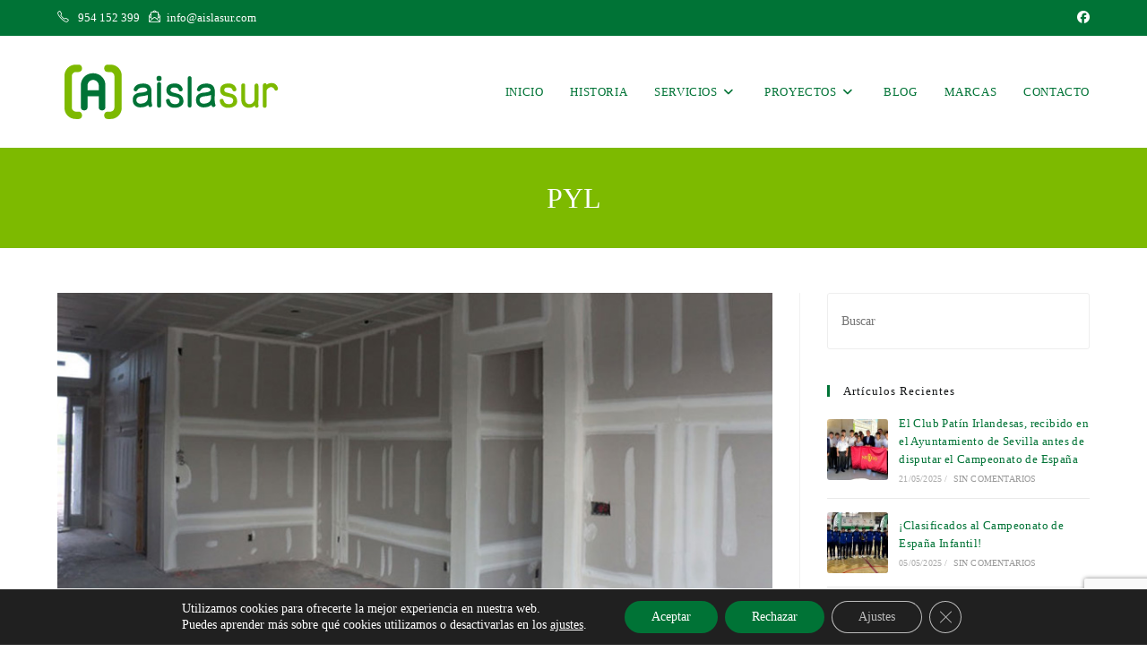

--- FILE ---
content_type: text/html; charset=utf-8
request_url: https://www.google.com/recaptcha/api2/anchor?ar=1&k=6LfCCZIUAAAAAGVoURGW5Fc0sQOcB0caf3idcA-D&co=aHR0cHM6Ly93d3cuYWlzbGFzdXIuY29tOjQ0Mw..&hl=en&v=7gg7H51Q-naNfhmCP3_R47ho&size=invisible&anchor-ms=20000&execute-ms=30000&cb=h6lt1hhprepz
body_size: 48165
content:
<!DOCTYPE HTML><html dir="ltr" lang="en"><head><meta http-equiv="Content-Type" content="text/html; charset=UTF-8">
<meta http-equiv="X-UA-Compatible" content="IE=edge">
<title>reCAPTCHA</title>
<style type="text/css">
/* cyrillic-ext */
@font-face {
  font-family: 'Roboto';
  font-style: normal;
  font-weight: 400;
  font-stretch: 100%;
  src: url(//fonts.gstatic.com/s/roboto/v48/KFO7CnqEu92Fr1ME7kSn66aGLdTylUAMa3GUBHMdazTgWw.woff2) format('woff2');
  unicode-range: U+0460-052F, U+1C80-1C8A, U+20B4, U+2DE0-2DFF, U+A640-A69F, U+FE2E-FE2F;
}
/* cyrillic */
@font-face {
  font-family: 'Roboto';
  font-style: normal;
  font-weight: 400;
  font-stretch: 100%;
  src: url(//fonts.gstatic.com/s/roboto/v48/KFO7CnqEu92Fr1ME7kSn66aGLdTylUAMa3iUBHMdazTgWw.woff2) format('woff2');
  unicode-range: U+0301, U+0400-045F, U+0490-0491, U+04B0-04B1, U+2116;
}
/* greek-ext */
@font-face {
  font-family: 'Roboto';
  font-style: normal;
  font-weight: 400;
  font-stretch: 100%;
  src: url(//fonts.gstatic.com/s/roboto/v48/KFO7CnqEu92Fr1ME7kSn66aGLdTylUAMa3CUBHMdazTgWw.woff2) format('woff2');
  unicode-range: U+1F00-1FFF;
}
/* greek */
@font-face {
  font-family: 'Roboto';
  font-style: normal;
  font-weight: 400;
  font-stretch: 100%;
  src: url(//fonts.gstatic.com/s/roboto/v48/KFO7CnqEu92Fr1ME7kSn66aGLdTylUAMa3-UBHMdazTgWw.woff2) format('woff2');
  unicode-range: U+0370-0377, U+037A-037F, U+0384-038A, U+038C, U+038E-03A1, U+03A3-03FF;
}
/* math */
@font-face {
  font-family: 'Roboto';
  font-style: normal;
  font-weight: 400;
  font-stretch: 100%;
  src: url(//fonts.gstatic.com/s/roboto/v48/KFO7CnqEu92Fr1ME7kSn66aGLdTylUAMawCUBHMdazTgWw.woff2) format('woff2');
  unicode-range: U+0302-0303, U+0305, U+0307-0308, U+0310, U+0312, U+0315, U+031A, U+0326-0327, U+032C, U+032F-0330, U+0332-0333, U+0338, U+033A, U+0346, U+034D, U+0391-03A1, U+03A3-03A9, U+03B1-03C9, U+03D1, U+03D5-03D6, U+03F0-03F1, U+03F4-03F5, U+2016-2017, U+2034-2038, U+203C, U+2040, U+2043, U+2047, U+2050, U+2057, U+205F, U+2070-2071, U+2074-208E, U+2090-209C, U+20D0-20DC, U+20E1, U+20E5-20EF, U+2100-2112, U+2114-2115, U+2117-2121, U+2123-214F, U+2190, U+2192, U+2194-21AE, U+21B0-21E5, U+21F1-21F2, U+21F4-2211, U+2213-2214, U+2216-22FF, U+2308-230B, U+2310, U+2319, U+231C-2321, U+2336-237A, U+237C, U+2395, U+239B-23B7, U+23D0, U+23DC-23E1, U+2474-2475, U+25AF, U+25B3, U+25B7, U+25BD, U+25C1, U+25CA, U+25CC, U+25FB, U+266D-266F, U+27C0-27FF, U+2900-2AFF, U+2B0E-2B11, U+2B30-2B4C, U+2BFE, U+3030, U+FF5B, U+FF5D, U+1D400-1D7FF, U+1EE00-1EEFF;
}
/* symbols */
@font-face {
  font-family: 'Roboto';
  font-style: normal;
  font-weight: 400;
  font-stretch: 100%;
  src: url(//fonts.gstatic.com/s/roboto/v48/KFO7CnqEu92Fr1ME7kSn66aGLdTylUAMaxKUBHMdazTgWw.woff2) format('woff2');
  unicode-range: U+0001-000C, U+000E-001F, U+007F-009F, U+20DD-20E0, U+20E2-20E4, U+2150-218F, U+2190, U+2192, U+2194-2199, U+21AF, U+21E6-21F0, U+21F3, U+2218-2219, U+2299, U+22C4-22C6, U+2300-243F, U+2440-244A, U+2460-24FF, U+25A0-27BF, U+2800-28FF, U+2921-2922, U+2981, U+29BF, U+29EB, U+2B00-2BFF, U+4DC0-4DFF, U+FFF9-FFFB, U+10140-1018E, U+10190-1019C, U+101A0, U+101D0-101FD, U+102E0-102FB, U+10E60-10E7E, U+1D2C0-1D2D3, U+1D2E0-1D37F, U+1F000-1F0FF, U+1F100-1F1AD, U+1F1E6-1F1FF, U+1F30D-1F30F, U+1F315, U+1F31C, U+1F31E, U+1F320-1F32C, U+1F336, U+1F378, U+1F37D, U+1F382, U+1F393-1F39F, U+1F3A7-1F3A8, U+1F3AC-1F3AF, U+1F3C2, U+1F3C4-1F3C6, U+1F3CA-1F3CE, U+1F3D4-1F3E0, U+1F3ED, U+1F3F1-1F3F3, U+1F3F5-1F3F7, U+1F408, U+1F415, U+1F41F, U+1F426, U+1F43F, U+1F441-1F442, U+1F444, U+1F446-1F449, U+1F44C-1F44E, U+1F453, U+1F46A, U+1F47D, U+1F4A3, U+1F4B0, U+1F4B3, U+1F4B9, U+1F4BB, U+1F4BF, U+1F4C8-1F4CB, U+1F4D6, U+1F4DA, U+1F4DF, U+1F4E3-1F4E6, U+1F4EA-1F4ED, U+1F4F7, U+1F4F9-1F4FB, U+1F4FD-1F4FE, U+1F503, U+1F507-1F50B, U+1F50D, U+1F512-1F513, U+1F53E-1F54A, U+1F54F-1F5FA, U+1F610, U+1F650-1F67F, U+1F687, U+1F68D, U+1F691, U+1F694, U+1F698, U+1F6AD, U+1F6B2, U+1F6B9-1F6BA, U+1F6BC, U+1F6C6-1F6CF, U+1F6D3-1F6D7, U+1F6E0-1F6EA, U+1F6F0-1F6F3, U+1F6F7-1F6FC, U+1F700-1F7FF, U+1F800-1F80B, U+1F810-1F847, U+1F850-1F859, U+1F860-1F887, U+1F890-1F8AD, U+1F8B0-1F8BB, U+1F8C0-1F8C1, U+1F900-1F90B, U+1F93B, U+1F946, U+1F984, U+1F996, U+1F9E9, U+1FA00-1FA6F, U+1FA70-1FA7C, U+1FA80-1FA89, U+1FA8F-1FAC6, U+1FACE-1FADC, U+1FADF-1FAE9, U+1FAF0-1FAF8, U+1FB00-1FBFF;
}
/* vietnamese */
@font-face {
  font-family: 'Roboto';
  font-style: normal;
  font-weight: 400;
  font-stretch: 100%;
  src: url(//fonts.gstatic.com/s/roboto/v48/KFO7CnqEu92Fr1ME7kSn66aGLdTylUAMa3OUBHMdazTgWw.woff2) format('woff2');
  unicode-range: U+0102-0103, U+0110-0111, U+0128-0129, U+0168-0169, U+01A0-01A1, U+01AF-01B0, U+0300-0301, U+0303-0304, U+0308-0309, U+0323, U+0329, U+1EA0-1EF9, U+20AB;
}
/* latin-ext */
@font-face {
  font-family: 'Roboto';
  font-style: normal;
  font-weight: 400;
  font-stretch: 100%;
  src: url(//fonts.gstatic.com/s/roboto/v48/KFO7CnqEu92Fr1ME7kSn66aGLdTylUAMa3KUBHMdazTgWw.woff2) format('woff2');
  unicode-range: U+0100-02BA, U+02BD-02C5, U+02C7-02CC, U+02CE-02D7, U+02DD-02FF, U+0304, U+0308, U+0329, U+1D00-1DBF, U+1E00-1E9F, U+1EF2-1EFF, U+2020, U+20A0-20AB, U+20AD-20C0, U+2113, U+2C60-2C7F, U+A720-A7FF;
}
/* latin */
@font-face {
  font-family: 'Roboto';
  font-style: normal;
  font-weight: 400;
  font-stretch: 100%;
  src: url(//fonts.gstatic.com/s/roboto/v48/KFO7CnqEu92Fr1ME7kSn66aGLdTylUAMa3yUBHMdazQ.woff2) format('woff2');
  unicode-range: U+0000-00FF, U+0131, U+0152-0153, U+02BB-02BC, U+02C6, U+02DA, U+02DC, U+0304, U+0308, U+0329, U+2000-206F, U+20AC, U+2122, U+2191, U+2193, U+2212, U+2215, U+FEFF, U+FFFD;
}
/* cyrillic-ext */
@font-face {
  font-family: 'Roboto';
  font-style: normal;
  font-weight: 500;
  font-stretch: 100%;
  src: url(//fonts.gstatic.com/s/roboto/v48/KFO7CnqEu92Fr1ME7kSn66aGLdTylUAMa3GUBHMdazTgWw.woff2) format('woff2');
  unicode-range: U+0460-052F, U+1C80-1C8A, U+20B4, U+2DE0-2DFF, U+A640-A69F, U+FE2E-FE2F;
}
/* cyrillic */
@font-face {
  font-family: 'Roboto';
  font-style: normal;
  font-weight: 500;
  font-stretch: 100%;
  src: url(//fonts.gstatic.com/s/roboto/v48/KFO7CnqEu92Fr1ME7kSn66aGLdTylUAMa3iUBHMdazTgWw.woff2) format('woff2');
  unicode-range: U+0301, U+0400-045F, U+0490-0491, U+04B0-04B1, U+2116;
}
/* greek-ext */
@font-face {
  font-family: 'Roboto';
  font-style: normal;
  font-weight: 500;
  font-stretch: 100%;
  src: url(//fonts.gstatic.com/s/roboto/v48/KFO7CnqEu92Fr1ME7kSn66aGLdTylUAMa3CUBHMdazTgWw.woff2) format('woff2');
  unicode-range: U+1F00-1FFF;
}
/* greek */
@font-face {
  font-family: 'Roboto';
  font-style: normal;
  font-weight: 500;
  font-stretch: 100%;
  src: url(//fonts.gstatic.com/s/roboto/v48/KFO7CnqEu92Fr1ME7kSn66aGLdTylUAMa3-UBHMdazTgWw.woff2) format('woff2');
  unicode-range: U+0370-0377, U+037A-037F, U+0384-038A, U+038C, U+038E-03A1, U+03A3-03FF;
}
/* math */
@font-face {
  font-family: 'Roboto';
  font-style: normal;
  font-weight: 500;
  font-stretch: 100%;
  src: url(//fonts.gstatic.com/s/roboto/v48/KFO7CnqEu92Fr1ME7kSn66aGLdTylUAMawCUBHMdazTgWw.woff2) format('woff2');
  unicode-range: U+0302-0303, U+0305, U+0307-0308, U+0310, U+0312, U+0315, U+031A, U+0326-0327, U+032C, U+032F-0330, U+0332-0333, U+0338, U+033A, U+0346, U+034D, U+0391-03A1, U+03A3-03A9, U+03B1-03C9, U+03D1, U+03D5-03D6, U+03F0-03F1, U+03F4-03F5, U+2016-2017, U+2034-2038, U+203C, U+2040, U+2043, U+2047, U+2050, U+2057, U+205F, U+2070-2071, U+2074-208E, U+2090-209C, U+20D0-20DC, U+20E1, U+20E5-20EF, U+2100-2112, U+2114-2115, U+2117-2121, U+2123-214F, U+2190, U+2192, U+2194-21AE, U+21B0-21E5, U+21F1-21F2, U+21F4-2211, U+2213-2214, U+2216-22FF, U+2308-230B, U+2310, U+2319, U+231C-2321, U+2336-237A, U+237C, U+2395, U+239B-23B7, U+23D0, U+23DC-23E1, U+2474-2475, U+25AF, U+25B3, U+25B7, U+25BD, U+25C1, U+25CA, U+25CC, U+25FB, U+266D-266F, U+27C0-27FF, U+2900-2AFF, U+2B0E-2B11, U+2B30-2B4C, U+2BFE, U+3030, U+FF5B, U+FF5D, U+1D400-1D7FF, U+1EE00-1EEFF;
}
/* symbols */
@font-face {
  font-family: 'Roboto';
  font-style: normal;
  font-weight: 500;
  font-stretch: 100%;
  src: url(//fonts.gstatic.com/s/roboto/v48/KFO7CnqEu92Fr1ME7kSn66aGLdTylUAMaxKUBHMdazTgWw.woff2) format('woff2');
  unicode-range: U+0001-000C, U+000E-001F, U+007F-009F, U+20DD-20E0, U+20E2-20E4, U+2150-218F, U+2190, U+2192, U+2194-2199, U+21AF, U+21E6-21F0, U+21F3, U+2218-2219, U+2299, U+22C4-22C6, U+2300-243F, U+2440-244A, U+2460-24FF, U+25A0-27BF, U+2800-28FF, U+2921-2922, U+2981, U+29BF, U+29EB, U+2B00-2BFF, U+4DC0-4DFF, U+FFF9-FFFB, U+10140-1018E, U+10190-1019C, U+101A0, U+101D0-101FD, U+102E0-102FB, U+10E60-10E7E, U+1D2C0-1D2D3, U+1D2E0-1D37F, U+1F000-1F0FF, U+1F100-1F1AD, U+1F1E6-1F1FF, U+1F30D-1F30F, U+1F315, U+1F31C, U+1F31E, U+1F320-1F32C, U+1F336, U+1F378, U+1F37D, U+1F382, U+1F393-1F39F, U+1F3A7-1F3A8, U+1F3AC-1F3AF, U+1F3C2, U+1F3C4-1F3C6, U+1F3CA-1F3CE, U+1F3D4-1F3E0, U+1F3ED, U+1F3F1-1F3F3, U+1F3F5-1F3F7, U+1F408, U+1F415, U+1F41F, U+1F426, U+1F43F, U+1F441-1F442, U+1F444, U+1F446-1F449, U+1F44C-1F44E, U+1F453, U+1F46A, U+1F47D, U+1F4A3, U+1F4B0, U+1F4B3, U+1F4B9, U+1F4BB, U+1F4BF, U+1F4C8-1F4CB, U+1F4D6, U+1F4DA, U+1F4DF, U+1F4E3-1F4E6, U+1F4EA-1F4ED, U+1F4F7, U+1F4F9-1F4FB, U+1F4FD-1F4FE, U+1F503, U+1F507-1F50B, U+1F50D, U+1F512-1F513, U+1F53E-1F54A, U+1F54F-1F5FA, U+1F610, U+1F650-1F67F, U+1F687, U+1F68D, U+1F691, U+1F694, U+1F698, U+1F6AD, U+1F6B2, U+1F6B9-1F6BA, U+1F6BC, U+1F6C6-1F6CF, U+1F6D3-1F6D7, U+1F6E0-1F6EA, U+1F6F0-1F6F3, U+1F6F7-1F6FC, U+1F700-1F7FF, U+1F800-1F80B, U+1F810-1F847, U+1F850-1F859, U+1F860-1F887, U+1F890-1F8AD, U+1F8B0-1F8BB, U+1F8C0-1F8C1, U+1F900-1F90B, U+1F93B, U+1F946, U+1F984, U+1F996, U+1F9E9, U+1FA00-1FA6F, U+1FA70-1FA7C, U+1FA80-1FA89, U+1FA8F-1FAC6, U+1FACE-1FADC, U+1FADF-1FAE9, U+1FAF0-1FAF8, U+1FB00-1FBFF;
}
/* vietnamese */
@font-face {
  font-family: 'Roboto';
  font-style: normal;
  font-weight: 500;
  font-stretch: 100%;
  src: url(//fonts.gstatic.com/s/roboto/v48/KFO7CnqEu92Fr1ME7kSn66aGLdTylUAMa3OUBHMdazTgWw.woff2) format('woff2');
  unicode-range: U+0102-0103, U+0110-0111, U+0128-0129, U+0168-0169, U+01A0-01A1, U+01AF-01B0, U+0300-0301, U+0303-0304, U+0308-0309, U+0323, U+0329, U+1EA0-1EF9, U+20AB;
}
/* latin-ext */
@font-face {
  font-family: 'Roboto';
  font-style: normal;
  font-weight: 500;
  font-stretch: 100%;
  src: url(//fonts.gstatic.com/s/roboto/v48/KFO7CnqEu92Fr1ME7kSn66aGLdTylUAMa3KUBHMdazTgWw.woff2) format('woff2');
  unicode-range: U+0100-02BA, U+02BD-02C5, U+02C7-02CC, U+02CE-02D7, U+02DD-02FF, U+0304, U+0308, U+0329, U+1D00-1DBF, U+1E00-1E9F, U+1EF2-1EFF, U+2020, U+20A0-20AB, U+20AD-20C0, U+2113, U+2C60-2C7F, U+A720-A7FF;
}
/* latin */
@font-face {
  font-family: 'Roboto';
  font-style: normal;
  font-weight: 500;
  font-stretch: 100%;
  src: url(//fonts.gstatic.com/s/roboto/v48/KFO7CnqEu92Fr1ME7kSn66aGLdTylUAMa3yUBHMdazQ.woff2) format('woff2');
  unicode-range: U+0000-00FF, U+0131, U+0152-0153, U+02BB-02BC, U+02C6, U+02DA, U+02DC, U+0304, U+0308, U+0329, U+2000-206F, U+20AC, U+2122, U+2191, U+2193, U+2212, U+2215, U+FEFF, U+FFFD;
}
/* cyrillic-ext */
@font-face {
  font-family: 'Roboto';
  font-style: normal;
  font-weight: 900;
  font-stretch: 100%;
  src: url(//fonts.gstatic.com/s/roboto/v48/KFO7CnqEu92Fr1ME7kSn66aGLdTylUAMa3GUBHMdazTgWw.woff2) format('woff2');
  unicode-range: U+0460-052F, U+1C80-1C8A, U+20B4, U+2DE0-2DFF, U+A640-A69F, U+FE2E-FE2F;
}
/* cyrillic */
@font-face {
  font-family: 'Roboto';
  font-style: normal;
  font-weight: 900;
  font-stretch: 100%;
  src: url(//fonts.gstatic.com/s/roboto/v48/KFO7CnqEu92Fr1ME7kSn66aGLdTylUAMa3iUBHMdazTgWw.woff2) format('woff2');
  unicode-range: U+0301, U+0400-045F, U+0490-0491, U+04B0-04B1, U+2116;
}
/* greek-ext */
@font-face {
  font-family: 'Roboto';
  font-style: normal;
  font-weight: 900;
  font-stretch: 100%;
  src: url(//fonts.gstatic.com/s/roboto/v48/KFO7CnqEu92Fr1ME7kSn66aGLdTylUAMa3CUBHMdazTgWw.woff2) format('woff2');
  unicode-range: U+1F00-1FFF;
}
/* greek */
@font-face {
  font-family: 'Roboto';
  font-style: normal;
  font-weight: 900;
  font-stretch: 100%;
  src: url(//fonts.gstatic.com/s/roboto/v48/KFO7CnqEu92Fr1ME7kSn66aGLdTylUAMa3-UBHMdazTgWw.woff2) format('woff2');
  unicode-range: U+0370-0377, U+037A-037F, U+0384-038A, U+038C, U+038E-03A1, U+03A3-03FF;
}
/* math */
@font-face {
  font-family: 'Roboto';
  font-style: normal;
  font-weight: 900;
  font-stretch: 100%;
  src: url(//fonts.gstatic.com/s/roboto/v48/KFO7CnqEu92Fr1ME7kSn66aGLdTylUAMawCUBHMdazTgWw.woff2) format('woff2');
  unicode-range: U+0302-0303, U+0305, U+0307-0308, U+0310, U+0312, U+0315, U+031A, U+0326-0327, U+032C, U+032F-0330, U+0332-0333, U+0338, U+033A, U+0346, U+034D, U+0391-03A1, U+03A3-03A9, U+03B1-03C9, U+03D1, U+03D5-03D6, U+03F0-03F1, U+03F4-03F5, U+2016-2017, U+2034-2038, U+203C, U+2040, U+2043, U+2047, U+2050, U+2057, U+205F, U+2070-2071, U+2074-208E, U+2090-209C, U+20D0-20DC, U+20E1, U+20E5-20EF, U+2100-2112, U+2114-2115, U+2117-2121, U+2123-214F, U+2190, U+2192, U+2194-21AE, U+21B0-21E5, U+21F1-21F2, U+21F4-2211, U+2213-2214, U+2216-22FF, U+2308-230B, U+2310, U+2319, U+231C-2321, U+2336-237A, U+237C, U+2395, U+239B-23B7, U+23D0, U+23DC-23E1, U+2474-2475, U+25AF, U+25B3, U+25B7, U+25BD, U+25C1, U+25CA, U+25CC, U+25FB, U+266D-266F, U+27C0-27FF, U+2900-2AFF, U+2B0E-2B11, U+2B30-2B4C, U+2BFE, U+3030, U+FF5B, U+FF5D, U+1D400-1D7FF, U+1EE00-1EEFF;
}
/* symbols */
@font-face {
  font-family: 'Roboto';
  font-style: normal;
  font-weight: 900;
  font-stretch: 100%;
  src: url(//fonts.gstatic.com/s/roboto/v48/KFO7CnqEu92Fr1ME7kSn66aGLdTylUAMaxKUBHMdazTgWw.woff2) format('woff2');
  unicode-range: U+0001-000C, U+000E-001F, U+007F-009F, U+20DD-20E0, U+20E2-20E4, U+2150-218F, U+2190, U+2192, U+2194-2199, U+21AF, U+21E6-21F0, U+21F3, U+2218-2219, U+2299, U+22C4-22C6, U+2300-243F, U+2440-244A, U+2460-24FF, U+25A0-27BF, U+2800-28FF, U+2921-2922, U+2981, U+29BF, U+29EB, U+2B00-2BFF, U+4DC0-4DFF, U+FFF9-FFFB, U+10140-1018E, U+10190-1019C, U+101A0, U+101D0-101FD, U+102E0-102FB, U+10E60-10E7E, U+1D2C0-1D2D3, U+1D2E0-1D37F, U+1F000-1F0FF, U+1F100-1F1AD, U+1F1E6-1F1FF, U+1F30D-1F30F, U+1F315, U+1F31C, U+1F31E, U+1F320-1F32C, U+1F336, U+1F378, U+1F37D, U+1F382, U+1F393-1F39F, U+1F3A7-1F3A8, U+1F3AC-1F3AF, U+1F3C2, U+1F3C4-1F3C6, U+1F3CA-1F3CE, U+1F3D4-1F3E0, U+1F3ED, U+1F3F1-1F3F3, U+1F3F5-1F3F7, U+1F408, U+1F415, U+1F41F, U+1F426, U+1F43F, U+1F441-1F442, U+1F444, U+1F446-1F449, U+1F44C-1F44E, U+1F453, U+1F46A, U+1F47D, U+1F4A3, U+1F4B0, U+1F4B3, U+1F4B9, U+1F4BB, U+1F4BF, U+1F4C8-1F4CB, U+1F4D6, U+1F4DA, U+1F4DF, U+1F4E3-1F4E6, U+1F4EA-1F4ED, U+1F4F7, U+1F4F9-1F4FB, U+1F4FD-1F4FE, U+1F503, U+1F507-1F50B, U+1F50D, U+1F512-1F513, U+1F53E-1F54A, U+1F54F-1F5FA, U+1F610, U+1F650-1F67F, U+1F687, U+1F68D, U+1F691, U+1F694, U+1F698, U+1F6AD, U+1F6B2, U+1F6B9-1F6BA, U+1F6BC, U+1F6C6-1F6CF, U+1F6D3-1F6D7, U+1F6E0-1F6EA, U+1F6F0-1F6F3, U+1F6F7-1F6FC, U+1F700-1F7FF, U+1F800-1F80B, U+1F810-1F847, U+1F850-1F859, U+1F860-1F887, U+1F890-1F8AD, U+1F8B0-1F8BB, U+1F8C0-1F8C1, U+1F900-1F90B, U+1F93B, U+1F946, U+1F984, U+1F996, U+1F9E9, U+1FA00-1FA6F, U+1FA70-1FA7C, U+1FA80-1FA89, U+1FA8F-1FAC6, U+1FACE-1FADC, U+1FADF-1FAE9, U+1FAF0-1FAF8, U+1FB00-1FBFF;
}
/* vietnamese */
@font-face {
  font-family: 'Roboto';
  font-style: normal;
  font-weight: 900;
  font-stretch: 100%;
  src: url(//fonts.gstatic.com/s/roboto/v48/KFO7CnqEu92Fr1ME7kSn66aGLdTylUAMa3OUBHMdazTgWw.woff2) format('woff2');
  unicode-range: U+0102-0103, U+0110-0111, U+0128-0129, U+0168-0169, U+01A0-01A1, U+01AF-01B0, U+0300-0301, U+0303-0304, U+0308-0309, U+0323, U+0329, U+1EA0-1EF9, U+20AB;
}
/* latin-ext */
@font-face {
  font-family: 'Roboto';
  font-style: normal;
  font-weight: 900;
  font-stretch: 100%;
  src: url(//fonts.gstatic.com/s/roboto/v48/KFO7CnqEu92Fr1ME7kSn66aGLdTylUAMa3KUBHMdazTgWw.woff2) format('woff2');
  unicode-range: U+0100-02BA, U+02BD-02C5, U+02C7-02CC, U+02CE-02D7, U+02DD-02FF, U+0304, U+0308, U+0329, U+1D00-1DBF, U+1E00-1E9F, U+1EF2-1EFF, U+2020, U+20A0-20AB, U+20AD-20C0, U+2113, U+2C60-2C7F, U+A720-A7FF;
}
/* latin */
@font-face {
  font-family: 'Roboto';
  font-style: normal;
  font-weight: 900;
  font-stretch: 100%;
  src: url(//fonts.gstatic.com/s/roboto/v48/KFO7CnqEu92Fr1ME7kSn66aGLdTylUAMa3yUBHMdazQ.woff2) format('woff2');
  unicode-range: U+0000-00FF, U+0131, U+0152-0153, U+02BB-02BC, U+02C6, U+02DA, U+02DC, U+0304, U+0308, U+0329, U+2000-206F, U+20AC, U+2122, U+2191, U+2193, U+2212, U+2215, U+FEFF, U+FFFD;
}

</style>
<link rel="stylesheet" type="text/css" href="https://www.gstatic.com/recaptcha/releases/7gg7H51Q-naNfhmCP3_R47ho/styles__ltr.css">
<script nonce="bN44KB6xENs6uciI38dTPA" type="text/javascript">window['__recaptcha_api'] = 'https://www.google.com/recaptcha/api2/';</script>
<script type="text/javascript" src="https://www.gstatic.com/recaptcha/releases/7gg7H51Q-naNfhmCP3_R47ho/recaptcha__en.js" nonce="bN44KB6xENs6uciI38dTPA">
      
    </script></head>
<body><div id="rc-anchor-alert" class="rc-anchor-alert"></div>
<input type="hidden" id="recaptcha-token" value="[base64]">
<script type="text/javascript" nonce="bN44KB6xENs6uciI38dTPA">
      recaptcha.anchor.Main.init("[\x22ainput\x22,[\x22bgdata\x22,\x22\x22,\[base64]/[base64]/[base64]/KE4oMTI0LHYsdi5HKSxMWihsLHYpKTpOKDEyNCx2LGwpLFYpLHYpLFQpKSxGKDE3MSx2KX0scjc9ZnVuY3Rpb24obCl7cmV0dXJuIGx9LEM9ZnVuY3Rpb24obCxWLHYpe04odixsLFYpLFZbYWtdPTI3OTZ9LG49ZnVuY3Rpb24obCxWKXtWLlg9KChWLlg/[base64]/[base64]/[base64]/[base64]/[base64]/[base64]/[base64]/[base64]/[base64]/[base64]/[base64]\\u003d\x22,\[base64]\\u003d\x22,\x22b04sasKhwqrDiXHDnwQxw4nCrn/Dg8OnTMKjwrN5wovDncKBwroYwp7CisKyw6FOw4hmwrTDhsOAw4/ClyzDhxrCpcOSbTTCtsK5FMOgwojCvEjDgcKOw5xNf8KHw5UJA8O2T8K7woYzPcKQw6PDncOgRDjCuUvDoVYCwpEQW21gNRTDv0fCo8O4DQtRw4Ejwrlrw7vDg8KQw4kKOsKWw6p5wrYjwqnCsS7Dn23CvMKPw6vDr1/CucOuwo7Cqw7CssOzR8KaMR7ClQrCpUfDpMOzKkRLwqXDp8Oqw6ZIVhNOwqrDpWfDkMKNUSTCtMOjw67CpsKUwpbCgMK7wrstwo/CvEvClRnCvVDDicKKKBrDvcKZGsO+dMOUC1lOw7bCjU3Dpw0Rw4zCtsO4woVfDsKYPyBCEsKsw5U9wrnChsOZEMKzYRpwwrHDq23DvX4oJAHDqMOYwp5Bw7RMwr/CinfCqcOpUMOMwr4oEMO5HMKkw5vDu3EzGMOnU0zChiXDtT8WeMOyw6bDunEyeMKhwrFQJsO4QgjCsMKmBsK3QMOvPzjCrsOCL8O8FXEeeGTDvMKCP8KWwql3E2ZZw6EdVsKBw5vDtcOmFMKpwrZTVHvDskbCk29NJsKYP8ONw4XDjA/DtsKEMsOeGHfCmcOnGU0qdiDCihzCvsOww6XDmTjDh0xBw6hqcRcJElBMXcKrwqHDshHCkjXDu8OYw7c4wqdxwo4OWMKlccOmw59bHTEeYk7DtF8bfsOawqhNwq/[base64]/DigAaSUtkfcKowpzDqDNMw6MXbcO4wrtgYsK/w6nDsUBYwpkTwotXwp4uwrbCgF/CgMKJABvCq2TDtcOBGGPCssKuai7CjsOyd2Uiw4/CuHfDr8OOWMKiaw/CtMKyw6HDrsKVwrjDukQVTXhCTcKQPElZwoRJYsOIwpBhN3hdw7/[base64]/w6XDvcKxw4rDr8KeGUXDvE3CjsKpXiwOL3HClMKUCcOjUS50IR4aP0XDlMOrB0UNBHxnwqXDuxHDmsKnw79vw4PCh2EUwr0Kwr4iHU3CtsOiO8OrwpfCrsK0QcOWecOSHD5KGgVEIDxnwoDDpjXClWlxNgXDkcKLBGzDsMKqSW/Cqy8bTMKoSAbDpsOXwpLDh3QnT8KKScOGwqsuwoTCvcOpcTkRwpbCncOnwrV1MQXCuMKGw6tnwpTCrcOWIsOrfR5NwqnCu8O0w4JIwq7CqWPDrSQXWcKDwoIEN38KEMKXasKKwo/DscOXw7LDksKow5hcwq3CncOOMsO7IsOuQDjCjsOMwo1Mwos/w44WHVzDoDnCjg9eBMOoD17DvcKMB8K3eWXCgcOHPMO9d3LDmMOOQ1vDih/DuMOJEcKxGGDCisKTQEUeXFhTZcOgEQsPw4B5e8K8w4huwo/[base64]/[base64]/[base64]/[base64]/CunJRw5Faw5zClsOMwrXCtMKOBsK9w65pwrgKwq7CosOSRxR0fllwwqRQw58vwoHCqcK+w5PDp0TDjkbDsMKJJSrCucKuGMOvVcKeaMK4RT/CosOOw5EPwp7DgzJhQgXCiMKDwqQuU8OBNG/CiQDDhyEuw5tQQiAJwpo8e8OuOH/CqhHCq8OJw7ZbwrcTw5bChk/DlcKAwrpJwqh/wrJnwqEwAArDgMKlw4YFIsK+ZsOcw58EbhNQHCIvOcKHw5Umw43Dv34ww6LCnRsBOMOlEMKMccKEdsK0w6xRJ8O3w4QewqPCvyRFw7EdE8K2w5dsBT1GwowLK2LDpHBWwoJROsOSw5PCkMKjQFh6wrEANzXCukjDlMKKw4tXwr98w7fCu1LCksOtw4bDlcK/[base64]/[base64]/DiMOJAxXDrWxjXcO1L1XDosOMwpM6HcO4woZdwoTCh8OSHytuw6PClcK7Z1wdwpDClwzDpGTCssOVMMOIYCI9w5PCuH3CqibCtTQkw7cOE8OQwobChyJqwq85wpUDYcKowqoFFXnDkDPDjsOlw416N8OOw5FbwrdOwp9Pw49SwrEOw4nCssKtK1LDiHpxw41rwo/[base64]/CpsOXKnbDrsKXe1ZCHsO1SsKewozCrsONw53DhlwwEFLDs8KMwqF4wpnDuhvCpcO0w4fDpcOswqMaw5PDjMK2QQfDuQdyDRLCoAIDw5QbFmPDojnChcKSfSPDkMKWwpM/DSpZG8O6AMK7w7HDjcK9woPCvEkDewjCrMOuJ8KnwqpbfHDCrcK4wrHDmz0bWBrDjMKDXcKlwrbCqDJkwrEZw53CjcK0L8Kvw6PDmHTDiiQRw6vCm09Vw4fChsK3wqfDl8KkdMOqwp3CnUzCvknCj3dpw4LDnlbCqMKaB2NcQ8O9w5XDlyNgCyLDm8OuTcKrwqHDnw/CoMOqLcO6BmJKa8OoWcOhPxgyXMKOHcKewofCgMKvwoXDuy9Jw6pEwrzDqcOSPMONXsKFC8OgL8OeZsKTw53Do3nCglzDqnQ9IMKMw5nCuMO3wqXDv8KeUMOowrXDgmcmAx/CngHDpRNaAsKNw57DkirDs2AEFsO2wpZywr1qWiHChX0MZ8KPwq7CrsOmw6Zke8KAKcKow5RQwp8iwonDpsKcwoolbG3Co8KowrklwrExEcOpWcKVw7HDoh4uUMOOH8KMwqjDhsOfaRBuw47DoQnDpy/ClSxqHBAfEQXDssOJGBdTwrLCrl7CtWnCu8KjwqLDtcK6cRfCvFfClAVDZ1nCilbCkjnCmMOIHEzDvcO1w4TCplsuw5sCw5/CpiXDhsKUR8OTwovDpMOKwq/DqQBxw73Cuxh0w4HDtcO8wpLDgh5OwoPCjFnCm8KZFcK5woHChkc0wqZbRDnCgcKAw7hfwqBkXnVkw4PDnFghw6B6wpDDjAkoI0s9w7UHwozDjVY+w4x/wrXDnlfDq8OeO8OQw6fDmcKWcsOYwrAMB8KOwqMKwow8w5PDj8OnKk4tw7PCtMOVwoQxw6zCkSPDpcK7LhvDlx9vwpzCisK/w45Aw5FiT8KeJTBNPyxtH8KYBsKnw6N/SD/Cv8OQdl/[base64]/Cp0oTHcKNw7PCpsKuwr50w7fCnsKaFcOQIl9IKMKMSCJGVF7CuMOCw5EQw6PCqyfDkcKtJMKzw48TGcKtw5jCrsKWSAXDvW/CicOhQcOgw5PCiCzCgjAgK8KTDMKJwqLCtifDvMKHw5rDvcKpwohVNnzCvsKbPk11NMK5wq82wqUPwonCtQxdwqUlwpbCqis5Sl8VDXvDhMOOccKkdihTw75OScOqwogDSsO0wqkVw6nDg2IZYMKFFS9XNsOYd0/Cim3CvMO6ZhfDgj8uwq5ccmIZw4XDpCLCqE52AVYgw5/Dkipgwp1dwo93w5RWOsKlw6/DoifCr8Ocw7nCssOMw55PfcOBwo13wqMow55ZIMKHP8OVwr/DrcOowqnCmFHCoMO5w4zDl8KKw6FcWlUWwrvDnhTDi8KDd1t7Z8OoYApLwr3CmMO5w4TDtBV5wpgew7Z3woDCosKONU9rw77DjMO0fsOFw4MdBDLCqMKyDQ0RwrF3bsKrw6DDnR3CkhbCq8OWPxDDnsK7w5fCp8O0YGrDjMOrwoQtd2DCgMKGwpQAwpLClwp7XkDCgh/CusO2KCHCkcOUcAJEBsKoJcKhI8KcwpIswqvDhAZNCsOWOMO6HMObL8OdYGXCskPCpxbDh8KsDsKMZcK0w7lvK8KDdcOzw6gcwowkHkcVZsODWjDCjMK4wr3DpMKIw4PCh8OqJcKZWsOPccOtAcOnwqZhwrHCqgLCm2FSQXvCqcKGeVrDly0bQXnDjWEgw5Y5IsKafX/CiQFiwo4Jwq3CixHDvcOnwqh5w7dxwoADfBbDjMOIwo1iXEdaw4HCgjXCp8OqNcOofsO3woLCpThBMgVJaGbCo3jDgDjDgxTDpUp3PAdkUMOaNS3Coj7CkE/[base64]/CkQjDq8O+TmjDng9Xw7nDhcOzw7JzEQrDrsKdw7hUwrYoYDLCmXYow4/CmW4zwpsyw4HCmxrDqsKxZBwjwq0hwqM6Q8OSw5Vbw47Du8KrPhcsX0kdYA45FjjDmsOPemRsw7LClsOww6rDnsKxw41Dw5PDnMO3w7TCgsKuF2RHwqRMIMOKw4HDszPDo8Ohw6cbwodmA8OgDMKWSXbDrcKWwr3DtUUtaQk/w4JpVcK8w6fCusOWXnFlw6pqO8OQVW3DosK8wrRDBMKhUlXDk8KOK8KJL1k8TsKKTyIZDz4oworDqsKAKMOVwolSOgfCqjjCncK4UDMNwoMiMsOpKgLDmsK/VwEcw4bDtMK3G2B4GMKewpprFwhdBMK/fW3Cp07Diw18VRvDnQUsw45dwp46NjYIX0vDoMOXwodmMcOuCS5pEMO+W3oQwrxXwq/DjnBsQVfDkw/Dr8KiJMOswpvCi3RkWcOuwqpqXMK7MyfDnS8yPU02JRvCgMKew53CvcKqw4nDv8OFfcKjRmw5w6vCh01pw4k3ZsK/eS7CocK6wo/ClsOEw6PDs8OTN8OPAMOyw53CnCjCuMK4w7ZSfnlpwqzDgMOsXMORO8OQPMKuwq4jPGQDZS5FV3zDkCTDqnPCn8Klwp/[base64]/w6R7w6PDqMOmwrp6B1lhDsKdCSsew7MqwoRtX3p3MADCnErCicKxwrRYPhQxwpXCrcOGw4MxwqTCmMOBw5A/[base64]/ZsO/wrc0XMKWw4RIwrcmQMOnXMK3w5DCpcKowqo7fUXDhnnDiDY7SwELw5AbwqLClcK3w4J3U8Oqw4XClBPCoWvClQbCgcKMw5xFw57Dt8KcZ8ONeMOKwoApwptgLyvDoMKkwo/ChMKySGLDncKpw6rDiCsNwrI+w7U4woJJMXYUw53DlcOVCCpkw70IfjhzecK+M8Oyw7RKW1zCvsOHdmLDoW5jfcKgOnrDjcK+JcKTZxZcbHTDvsK4R0lgw7XCswvCjMOHJD7DocKILFQ3w69/wohEw6kOwoMwc8ONIUfCisKeBMOCDUlAwozDmyXCucOPw6gIw74recOvw6pQw6J+wpjDu8KswoEZE2FRw7HDicKxXMKQfQDCsh5RwrDCqcOww6ABIgt5w5fDiMOScw5+wofDuMK9Y8OswrnDiVl6Jk3CpcO5LMKXwpLDmHvCgsK/wrrDisOrAm8iccK2wrR1wrfCtsOyw7zChzLDssO2wrYxdsKDwqtaQ8OEwotsc8OyXsK9w50ia8K1PsKewqvDj2piw4xIwotywqAbJcOcw5hnw74Cw7dpwpHCssKPwo1GG23Dr8KTw50XZMKDw6o7wogIw5vCuDnChUxXwqbDj8OywqpKwq4ZIcKwHcK/[base64]/[base64]/Dok9yw47Dt8K7QwLClUVnwpgqRcOiw6/DmxDCnMKCRVnDosOheSPDpcOzDFbCpRPDpj0VR8K1wr8Fw4nDj3PCpsKTw7/Cp8KkQcOuw6hxwp3Dq8KXwoBmwqDDtcKPS8OfwpUje8O9Iwh6w4TDhcK4w7oxT2LDrB7DtDc2IXxKw5/Cs8OKwrnCnsKKUcK3w7fDnGQSFsKMw6pUwqTCp8OpLUrDucKhw4jCqRMAw6fCuENQwpEbPsO6w64JGcKcfsKELsKLKcOzw4/Dkx/[base64]/DncOBFsO4cMOvwoXDi8KHD8K3wq/Ci8Kzwp7CsBPDpcOCNWNpVXDDvkBWwopCwoNvw4/DoVtDCsKuW8OoKsONw5N3ScOrwoPDu8KhDUXCvsKpw5AiA8KiVHBbwqY/CcOPVjYdR3EOw6A8YGNFSMO5dMOrR8Okwo7DksOuw6REw5grecONwrB8RHQZwoLDil1BBsKzWFIOwprDk8KLw6Jpw7jCk8KzcMOYw5bDujTCq8K3N8Orw5nCkkXDsSXCgsOcwr8/w4rDjjnCg8KNUcKqMkLDk8O7IcKaLMOsw7ELw7dow6gIejrCskzChDHCrcO8FHJwCSLClGQkwq0FTQXCocKwPgwFMcKpw69ww5bCpEHDtsKew48uwoDDlcONwpc/[base64]/CncKMwr7DkyPCqRfCtzUkf8O0fsKZw5R5C3bCo8KeOsOYw4DClAkTw5/DqMKOfixKwrcvTMO2w6ZTw4/CpCPDuXLCnH3DrRkjw71OJzDCjzDCnsK/w4dhKinDvcKBNR4CwoDChsOVw5XCqAdvbsKHwqtZw5UdOsOtIcOWRcKEwoMcMcOMJsKOUsO2wqLCr8KRZTcudnpVCAY+wpM/wrTCisKQPcKHTS3DvcOKeUIaAMO/MsOcw4LCjcKVWxg4w4/DqBPCgUPCrMOlwqDDlSdcw40NdzTCvULDnMKXwrhbFzU6CiPDmh3ChSLCgsOBQsKrwojCqQ1ywoXClcKndcKSFcOVwotDS8OQH2UmA8Ofwp5IJgZhQcORw41KU0tpw7nDtGcSw5/DksKsNMOXVVLDkFAfGk/Dph1hfcOPZMKQc8Ogw63DjMKzKxEHWcKoYhvCmcKGwrpJVkkXRsO1SA98wo/DicKebsKvXMK/w7HCq8OnKcKlQsKew43DmsO/wqtDwqDCjl4UQRF1VMKOYcKaaWTDjcO8w6lqCj1Ww7rCu8K6TsO2LTHCusO1cSBDwpUgCsKmacK+wrQXw7QdLcO7w51/[base64]/[base64]/YUZiwrcDw5PCr8K7w4HDm8OXDiJIw7DDk8Ofw602VMKXfAfDncOiw5ICw5UEXhfCgcOdZRMHDz3DvXLCuRgYwoUWwowdZ8Oiwo57VsOzw7s4b8OFw6YcCVU4E1EhwrLCoFEhUVHDl00CNsOWCzdoD35/Rw9TOsOhw7fCt8Kkw5RNw7MqNsK7N8O0wqZYwpnDr8OlMQ4MTybCh8Onw7pMTcO/wpjChFUKw57DkSfCpMKRFsKVw45sL2cVEnhmwo9kJzzDqcKAesOKTMK/NcKiw6nDpcKbbU5NSS/DpMOmZ0nCqEfDkTY0w7BoLMOzwrlHw5zChFppw6fDvMKswq4eGcK7wobCtX3Dl8KPw5xULQQJwrTCi8OfwrHCmjopcUUJMGHCj8KRwqvDosOSw4Faw7AFw7vCg8Ohw5FOaE3CnEDDvyp/FVXCqsKYB8OBHQhxwqLDs3IUCTPCmsKcw4ITPsKsMDohPkhFw6xswojCvMOXw6fDtz0Ww4zCtsOKw5vCui8wQy9awr7DhGFBwrUeEcKmRsOjXxNVw6vDjcObeDVGSyLDusO1aQ/CusOEWD9KdQJow7EAL0fDgcKoeMKAwoNTwrzDgcK1N1bCuktOcyFyEsK4w4rDvXPCnMOrwpMae0tgwoFKHMK/csOzwodDfksaR8Oawq4pPl9jNyXDuQbDn8O1EMONw74ow65jb8Opw41oC8O1wqdcPxXDuMOiAMOkw4HCk8Ogwo7Cj2jCqcKNw49ROcOzbsKIfCzCiRTCnsK+ORPDlcKEYcOJBmTDrsKLIDNuwo7DtcOOCMKBYUrCpHrCicOqwpTDhWVNfW0pw6kDwqZ3w7/CvVnDpcKmwrDDhj8GKjUqwrwMIDI+WBLCkMOGNsK2ZhVjBwjDj8KANgfCo8KQc2XCvcO1D8OMwqAswpU/[base64]/DlMOVCcKvO8OawrBkw5fDq8OcwpEAwqLDsMOKLT/ChEoowovDllPClCnClMKCwoUcwpLDpnTCuA1qAcOOw5HCicOJGwDClsKFwqgRw4nCuxjCh8OfasO8wqTDgMK5wpUENMOxC8OWw5LDnzzCl8OcwqDCmUDDgy1WfsOnZMKdf8Kiw7Acwo7DoW0dBcOvw6HCgnU7RcOswo3DjcOmCMKlwp/[base64]/DoU3CnsKJwqMkwpbDksKLVBnDv8KLw6zDu0EEE2zClsODwpZlIEFZccOPw7bCs8KQDUEjw6zCk8OnwrzDq8O2wro/W8OsdsO2w7Uqw57DnjJvZyxAIcOFeSLCk8ONLCNQwrLDlsOaw4hIeUTCnCXCuMO/KMOATgPDlTl8w4UGPVTDosOtRMK0M0NRZsKwVk0MwrB2w7fDg8OZUTzCo3VLw4/DsMOSwqEnwpLDqMOgwovDmmnDhj1uwoTCr8KhwoIzV29mwqJ1w7whwqDCi3JVKgLCizHDvw5cHjQJc8O8f00swqs3eT1sHnzDrlN4w4rDnMKSwp0hHS/CjkE4wqZHw63CsXk1RMOFbWpawrk+bsKowpYKwpDCl1sUw7fDs8OIJ0PDtyPDhj9kw4o7HsKMwp4YwrjCucOKw4/CpWdiQcKadcOSFC/CgCPCo8KSwr5HYsOgw6UfU8Obw5VqwqFDL8K6GXjDnWnCkcKlIAI8w7oJRAHCtQIzwoLCvcKIbcKsRcK2AsKiw4zCscOnwo9dw71fbQfCmmJkTUNiwrl9ScKOwqIJwovDoCYXO8OxGytfcsO0wqDDkX1twr1KF1fDgzbCty/CrE7DmsK6eMKnwoA9CCJHw5lgw7pbwplibnHCjcOfeCPDuhJ/W8K6w4nCuxVbajXDvwHChMKrw6wxw5cZcCsgdcKdwqJaw542w4JoKTMbTsOtwqROw6HCh8KOLsORXml6d8KuER1lUhTDpMO7AsOmKcOGYMKdw4jCtcOUw4cZw6cDw7PCiGpYSEN8w4TCiMKgwrERw7IsV0k3w7fDs2HDlMOVZEzCrsOdw6/DvgzCkGLDv8KSKcOFWMOpSsOww6JHwrAJEmzCscKAc8OQCndxHsKSf8Kbw67Cu8Kww5ZZXT/[base64]/cAYpeytBw5vDuDNfw4XCuV/[base64]/[base64]/PcO2SSZxw7IyTTQZE8KIewcsXijDqMK/w5gEKnIuNMOxw7XCvyIRNQ1YHMKEw6nCgsOmwrHDlcKjCsOww63DhsKSSlrCt8ORw6jCucKZwox2U8OJwpnDhEXDlyDClsOww7rDnnnDi0MyIWAtw7U8DcK8IMKaw6Fvw7oTwpXCjcOBw74Dw6rDjl4rw7oRTsKMHy/DqgZKw6R6wohwS13DiCk6wog/a8OMwocpCsOFwr0twqdUKMKoBHQWBcKaGcKAUEcrw4hdQWTDkcO3JsK3w7nCjC/Dvn/CrcOIw4zCgnJ/ccO6w6/CqMOOKcOow7d5wpzCqcO1GcKhHcKKwrHDncOraF8HwosnIsK4PsO+w6jDkcKYFTpSfMKEdcOBw5YIwqnDgcOFKsK/[base64]/DmWDCrnrDpzogwo/CvX7DgsO6SsOUVAhBHkbCtcKWw7ltw7p/w4hPw5PDpcKKfcKtb8Klwoh/dVJdVMO2R3k1wqw1JmUvwrw9wqZASgE5KwpOworDpDrDo1PDpsOPwpQTw4HClTTCm8OiVVfDkGxywqLCihVkUTPDqiprw6vDu0EWw5fCucOtw6XDoBjChxjChWJSZjRrw5zCgShAwobCvcK8wqzDjnMYwqY/NQPCtxdhwpfCqsOOahnDjMKzYlTDnDrCkMO0wqfCp8Oqw73CosOjaGPDm8KeIHV3O8KWwoXDih0JQ289bsKKBcOlVX7ClSbCt8OhfC/CvMKHKMOeWcKLwrtELMKhecOPOxRyM8KCwqBPamjCoMOhWMOiMsO/F0fCgsOVw5bCgcKOMEHDmiFJw5QHw63DmMKKw4Z5wqdXw6XCpsOGwp0Hw4IPw4Qfw6zCr8KKwrfDhAzCkcObHDrCpE7Cph/DnAnCu8OsNMOAMcOiw4TCrsKeSxnCgMK+w7l/[base64]/Dt8Krw5jCnHzDuDVMw4ozccKFwp7Dvh7CqcKXasKnWBnDg8OBXnN5wqbDksKZQU3CuiA9wqzCjAkiMXNnM1lqwpg8Yjxsw7fChgARbz7DpETCsMKjwq9gw5nCk8OaGcKIwrMqwo/Clw9GwovDiGnCrS9Cwpp+w4VyPMKVLMOaBsKVwpk+wo/[base64]/CimwoUloww47CtS3DtMOUw7DDvSfDgsOlBAnCslkXw7Zaw6nDi0PDs8O7wqjCg8KULGg3DsK3UCptwpHDk8OiODhyw4ZKwqnCr8KJTWAZPcOVwqUHLMKsPgcLwp/DksOBwpkwR8OzMsOCwrk/wqpee8OGw5kZw7/CtMOEBmDCtsKrw6Zewq5mwpTCk8OhMgxNN8OvXsKxPXnCuCXDn8KAw7cMwpd8w4fDnhAqc1bCsMKrwqbDi8K5w5jCsmAUMlsaw48NwrHCn31QUCDDtFLCoMOaw77DkRjCpsOEMXzCqsKDTTnDmcOZw7JafsO3w4vCjW/DhsO/[base64]/[base64]/[base64]/DqypdSxfCjMOJwo3CoG9pwqYiw6hywojCn8O3bcOLJ33Dm8OXw4vDkcOpPsKHZxrDkztFaMO2DHRAw5vDmHnDjcOiwr1AIB0Aw6wrw6LCh8OewrzDkcKkw7coKMOdw45cwqvDocOwCcKDwqUqYm/CrDDCmcOmwrvDqQ8IwrFpU8OvwrzDisKqXcONw4Jxw5fCk18yEzMOB1UQPELCiMONwrFRTHfDvsOOEC3Cmm4WwqzDhcKDw5/ClcK+QgBeNBQwE2EYLnTDr8OYPTRZw5bDlBvDlcK5NVh0wok6wrdFwpDDq8KswoFfJXx/G8OFQQApw48rbsKcZDvCtcOuw71owp3DvsOjRcKZwqrDrWbCsH5XwqbCpcOQw5nDiHjDl8OnwqHCk8KAEsKiHcKdV8Ktwq/DhsOJOcKBw5nCv8OwwqV5QjbDliXDnFlAw45iH8OIwq4nOMOpw690ccKaGcO/wqoGw6ZgQQjCjsKtfB/DnjvCkjrCo8K3N8OWwpguwoTDjDpGEhQpw5NrwoQ7ZsKEeVPDoTRiZ3HDkMKGwoIkfMKBcMKfwrw6UcO2w50zDXA/wp7DkMKeGH7Dg8OmwqfChMKvdwVdw6olMUZzJ0PDonJlA3sHwrXCmldgb051FMODwq/[base64]/[base64]/DmcOtJh8gVSszw5M8W8Khw5LDlRogw6XCgS8WWifDg8K7w4TCqMOpw4IywpfDgG13wqvCpMOeOMOlwoQPwrTCnTbDgcOmIDpXNMKgwrcxQkMxw48YO2ISPsOLHsO3w73Dt8O3LDwlMzsdIcKPw59iw75/OgTCkg52w6LDt2pVw5UYw6zCulgxUUDCq8Otw6pFN8OvwrjDk3nDucO/w7HDjMOBQsO0w43CiUcuwp5DW8Kvw4rDu8ORAFEYw5TDllvCiMO3FzHDo8Olwo/DpMOjwqrDnzbDhcKCwoDCq3QOP2BWVDRNDcO0MG01Qz9SIibCvzXDpWR6w47DjxIYJcOyw4UHwofCqAfCnAXDjMKLwoxIIGUvU8O3ahrCscOoDEfDv8Onw5NowpIhA8O8w65lAsOoaDIiH8OmwrrCqxNIw53DmA7Dp2zDrHvDqMO/w5Ykw57Ck1/DqDlFw7ICw5jDpcOlwoo4aVrCicKDdTVpRn9JwpNPPnTCmMOtVsKADkBOwpVAwo5iJMKnasOUw4HDrcK/w6/Duzt8XcKPPFnCmnxNEyAvwrNJS0QJVcK1E2lYdUdoVGNeDCpvCsOpMhFAwqPDjH/DhsKewqwkw5LDuyHDplAgJ8KrwoLCu04GUsKmKDXDgsOcwo4Nw5PCqlQJwojCj8Kgw63DuMO6JMKxwq7DvX5hOsODwpNgwroEwrliFnoHHFczEcKlwp3Di8KhLMO2wqHCl11Gw6/[base64]/wqbDgcOBwq3CrcKywoYZacKZw7fDjsOwRcKkEsKdOyVMfsOdw47CtVpdwqvDuwU1wpZYwpHDjwdvMMKlGMKFacOxSMOtwocbOcOUKy/DkcOSacKYw4sdLUXDsMK4wrjDkgXDqCs5Xm4vPHE0woHDqlPDtBXDv8OdBELDlSrDs0zChxXCs8Kqwr4ww4AbQmcGwrLCvV4+w5jDs8OCwozDhHw1w7vDsjYIe1wVw45iRcK2wp/[base64]/DnDkAAyzDlU1JNcKtwpobWmEcQzHDp8OEE0h5w7/DnQnDmcOrw5cTF2HClcOYJi/DgjQFWMKwFWkow6vCj2vDgsKQw4JLw7wxHMO7b1zDrsKpwplDe17DjcKkQyXDrMKUcsOHwpHCqBcKwpPCjmFGw6ESOcKwbgrChRPCpz/ChMORP8OWwpgObcOpDMKYDsOoIcKhenrCv2ZGVsKaP8KDEBF1worDj8Olw5wVB8ObF3XDvsO8wrrCpgNoL8Otwoh8w5MRw47CtTg7OsOvw7AzMMO8w7Yeb11fw7jChsKvPcKuwqDDiMKxJsKIQyDDlMO9wppTwoLDr8Kcwr/Du8KZaMOOSCdlw5kxRcKGZ8OxQwQaw50ABxrDkWgaaAgDw4bDlsKzwrpGw6/DjMOyWRTDtQfCo8KQNMKtw4TChWfDl8OWFMKJPsO+Q25Uw5A+SMKyVsORGcKdw5/[base64]/ZMKtS11jBg/DmsKHwqPDisKddsOcw4XCszNywqfDqMOJdsKGwrkywp/DmUQLwpXCh8O8UMOYMcKewrHCrMKjK8Opw7Rhw5rDp8KDbwZFwrLCsT41w5lNMHEcwrnDtSzDoXLDo8OXfR/CmcOdcB9pd3lywq8CCAEXQ8OdBlNKTlE6NkxlI8KGKcKuBcKTKcKNwrAoAcOPIsOrQ2DDjMORHinCmTXDisO1dsOjDmJUUcKgcQDCkMO0OsO4w5lWc8OgaxjCuX03dMKBwpzDthfDucK/DggqHhfCix11w4o5V8Krw6nDlBtdwrIjwoHDuy7CtVDCp27DjsKkw5xQfcKHWsK6w4ZewprDvR3DhsKVw4HDucOyFMKZQMOiFj4rwprCkjvCjDPDq1Jww69yw4rCqMO/[base64]/EMOobwPDosOPwpx9wo7CgcOfw4rDmk3DllzDu8KEZy/DiF/DuWx4wo7CtMOGw6wvw6/CscKNDsK5wobCm8Kfw64tX8KFw7jDqkTDs0fDtxrDuBzDn8OvTcKSwrXDgcOAwqvDrcOew4TDoGLCp8ORf8O7SxzCtcOFCMKDw6AoKm10IcOfc8KlXgwqM23DpMKDwpHCjcOlwp4yw6tTOm7DsnzDnQrDmsOtwpzDk388w5FNeR4bw7zDiDHDnCtwLSvDqSVKwojDuz/ClMOlw7HDkjvDm8OJw4FMwpEjwrpowo7Dq8Olw67CsAU4GixfbCNPwpHDiMObw7PDl8KIw5TCiFjCkR0/cS1oacKLBVvCmCozw5DCt8K/B8O5wpRAO8KHwoTCi8K3wq94w4nDg8Kww77DqMK3TcKHexPCgcKXw4/CmxbDiQ3DnsKUwpTDqzxswoYzw49GwqXClMOkXwAAahDDr8OmHy7ChMK+w7bCmWMVwqDDjw7DhMO/w6/CsHTCjA81DHkgwqXDk2HCnDhaW8Oxw5ovXTnCqCVUWMOIw4HDmnAiwqPCjcO1QwHCv1TDqsKWacO4RGPDosOdQBAYHXwgaW1Rw5LCiyDChnV/[base64]/CiErCpkHCkX/CqzlAwppww4rDrgnDlDoaDcKBJcKcwphGw6JHShzCkk09w5xZEcK8aAVVw6Y9wptOwoR6w6rDoMOqw57DgcKiwo8Ow7BLw6vDo8KnXDzCnMO7GcOXwqoJacKvV1Qyw5pyw77CpcKfLyRCwqYEw6HCunIXwqN4NHB/HMKiXivCi8OgwqPDmX3CoxE2eDAFe8K6CsO7wrXDiQ10SHXCm8OLEsOHXm13IQRyw7zCi0ZQInwlwp3CtMOawokIwpXDt0w2fSs3w7XDtXoQwpzDnMOuw5Jbw58qCCPCoMOAUcKVw6NmPMK9w6IMbjTCu8OUf8O8Z8OqUhDCkU/CowLDiUPClcK4CMKeB8OTKHHDiCbCoiTDkMOYwr3CgsK2w5I8c8OCw55JCgHDhhPCujnCiH7DhyAYUWfDrsOiw4/Dg8KTwr/Cv0FxU27CoFVnd8KcwqjCtMKxwqzCuAHDjTQrSm4MBy5uclvCnVXCtcKYw4HCu8KiMsKJwoXDjcOoJlDDvj3DoUjDv8OuPcOPwq7DrMKhw6DDjsK/GSVswqRYwpPDkFd4w6bCuMOVw48zwrtKwpvCvcK1eDzDqmTDvsOcwpk7w6ELbMKmwobDiBDDjsOhw77Dk8OYJB/[base64]/CqQIUwqFFwq7DlcKywr01WsKFw5Fnw7NSDzAWw4VHHGc+w5jDi1LDgMOEPsKEFsOzXn0Rbys2wr/CqsOpw6d6RcOgw7Ekw4U9wqLCgMOBR3R3KgTDjMKYwpvCsh/DrMOcEMOuVcOEbgLDsMKmYsOYRcKeRxvClRcVcVLChMKeM8Onw4/DnMKlFsOkw6Eiw44SwoPDowJ9YSLCo0XCtDoPOMKhasKBe8KAK8KsAMO7wrNuw6zDmzTCnMOyesOLwqDCnS7ClMO8w7AmfW4gw4Eyw4TCt1vCqzfDtj40D8OvHcOWw5BwJcKgw5ZPYGTDmWNFwpnDrhnDkEZcYA/DgMO/MsOFPcOhw7Ubw4UPTMOsLH54wp3DvsOKw4PDtsKIcUYiA8KjRMKVw7vDncOgYcKwIcKgwr5BfMOEPMOJUsO5P8OATsOOwq3CnDpqwppRc8KAcVQkF8KWwozDqSrCtzJvw5TDnnjClsKHw5jCkR/CiMOXwpPDjMKPZsOHSxrCoMOIJsKFLRoPdEBvbCvCo31Pw5jClXDDhEfCgcO3IcOFWmYgM0HDv8KIwowhDWLCqsO6wrXDj8Kfw558AcKpwqUVaMOkB8OCQcO7w6HDssKDEHTCtiZZEkkpwq8gbcOuXSZHccOFwpLCg8OjwoF9IMOxw4LDhDE/wqrDuMO8wrjDvMKpwrIpw53Clk3DjTbCu8KJworDoMOnwpbCncOcwoDCicKGVm4QB8K2w6VAw6kKSHHCgFrCksKcwo3DgsOmb8KFwpHCo8KEA1AhEBZsWsOiVMOQwoPCnj/CpEVQwojCscKFwoPDpzLDtgLDszTCiCfCumJRwqMdwo8vwo0OwpDDoWhPwox1wojCuMOhJMK6w68hSMK0w4bDvW/Cr3B/ag92OcKYOH7CocKHwpFeZyTCocKmAcOIOTtowoNyQVVeJUIDwol9RDs/[base64]/[base64]/wojDkQ7DpUkTw5ZoBcKsag/Cr8K8w7/[base64]/[base64]/Cj8K6w4DCqsOHTWrDomrCq8O+HMO5BCLCv8Kzw50sw68WwoHDukxUw6rClw7DoMK1wqhBQh94w7cgw6PDqMOOeB3CiBjCnMKKQsOheXpSw7bDnjzCgiIZBsOfw61PAMOUdFN6wqEke8KgXsKrY8KIBwhnwpkSwo/CqMOzw77DvMOwwot/[base64]/[base64]/[base64]/wqjDl8Kcb1sYSGFBIBtcE0fDssK3wqs3wpltJMKxS8OYw7nCgsKjKMObwqjDklI0EMKcFF7CtFtmw5rDrgbCuUkUSMOQw7VXw7fDpGNrMwPDosKyw5UVIsK3w5bDmMKad8OIwr9XfybCv2bDugVww6DCr0JGfcOcGDrDmSxGw6ZVRMKiMcKMGMKOfm5bwrRmwqNAwrY/w4puwoLDhgkNKG0jGcO4wq1qbsKjwpbChsOETsKFwrvCuyNcG8KwM8KIDkDDknkhwoEew7zDpGYMfxd6wpHCoFwbw61XDcOPesOBPXhSOXpjw6fClH5Sw67CohLCpHjDmMKzUHfCs1ZWG8KRw6hww4oaNsO/FRYBRsOtdsKVw51Mw68dEyZsKMOWw4vCjMOLIcK1NBPCtcK9ZcK8wqrDpsOpw742w5LCgsOCwpJWKBY6w67CgcKiSFrDjcOOe8K3wrEwVsOGeW11chXDuMKbSMKSwpvCncORfF/[base64]/w6/Cv3ZlFMKJT24dYMOnw5ghwoJyPVzDvSZdw7lNw6zClcKQw4QlDMOKw77CsMOwLmnCoMKvw583w51Rw4MWZMKkw6trw7BwF1/CuxHCscKww7Qiw4Vmw4jCusK7YcKjeQLDtMOyFMO2P0rCkMKnAijDl1J4SUTDvEXDjwkEZ8O5CcKjwoXDgsKaeMK5woItwrYYZlBPwqkFw5/DpcOgUsKowo9lwoY5YcKuwqPCp8KzwocUMMORw7x0wp3DoFrCoMOowp7Cq8Klw6FcFsKFV8KVwojDjxrCgcOuwpY+KAAFc1LCscKgTUMwGMKGRzfDi8OuwqXDhUcIw5PDsl/ClV/CuApLNMORwrbCvm98wqbCjSxKwo/CvGLCksKJI2Rlwp/CmsKLw4/DtG7CqsOtNsOpfiYnSyZUacOjw7jDiE8EHjzDpMO1w4XDicKoVsOaw4xgRmLChsOmW3IRwq7Cj8Kmw41Tw50Ww6HCv8OcVBs/acOUFMODw7fCoMOLfcK5w5A8GcOKwpzDtAIIKsOOR8OiK8OCBMKZcBLDi8ObS2FOBEZqwqFGRxkdIsONwpdBU1Vlw5kpw4TDoSzDlFVwwqdecTrChcKYwoMXEsOMwrotwpTDrGvCsBxdfnzCqsOrSMOlMWXCq3/DrCZ1w6jCmVk1IcKCwrs/WQjCh8Krwo7Dn8KRwrPCj8OsTMKDGcKiTMO5NMOhwrRGTMK3dSo1wpzDnm3Dk8KMS8OJw5QJeMOgR8O4w4xUw7k6wpbDnsKTZAHCuCPCtyhVwrPCmH/DrcKiQcOuw6hMVsK0LxBLw6hNdMKTAhIyY2EYwpbCqcKGwrrDlnIBBMKEwqhjLFHDih8SBcObW8KjwqptwqBow75EwoDDl8KUL8O5V8KPwr/DpVvDjVc6wqbChcK7D8OeasOqVMOnEMO7K8KQZsOYCAdndMO9DhRyKX00wo5nO8KEwonCisO+woDCtFPDgnbDksOSSMKMa1o3w5QCPm9/[base64]/[base64]/CkcKnwpLDpktNwpMhw4nDhh4XEMO+wqpKccKrEVnCvjjDjkUVe8KPY3PCmglxK8K0KsKaw6bCpQLDlmYHwqdWwq5fw7FIw4zDjcOvw7nCgcK+eBHDqQsAZktBIw0BwpZhwockwpZDw4xfBAXCmD/Cn8Kxwo0sw6Nkw5LCmkoFw5PDtSPDmsK0w73Cv0/[base64]/wq1QECzDjcKYJMOlwpTCm8KTO8KmbQp2YULDm8OoCcO9Knosw75Twq7Dsi4Ow6vDmcKSwoo+w4o3R38wGQlLwp1kwozCrHszGcKyw63CqzMIJSfDpRdLSsKkc8OSVxHCksOdwoI4esKUByNYw5Ibw7fDu8OLTxvDgk7DpcKvH3wSw5DCs8KZw7PCs8K/[base64]/CocKnwrsFw67ClMKeOMKUwonCpix9wqk+cSrCo8KMwq/Ci8KKHcOYcFHDtcOaXhvDu2TDncKdw6RqPsKfw5jCgEfCmcKDTgReFcK3csO5wrXDkMKqwoUNw7DDmGUDw47DjsK+w7QAN8OHV8KvTlvClcKZIsKYwqEeDUJ6SsKDw6wbw6EnDcOBJsK2w7PDgDvDocKKUMOzaHbCssK9WcK7a8OYwpJXw4zCvsKYCUs/f8OLNBkhwpA9w5MRUXUwd8OGED9uZsOQIiDDq2PCrsKyw7pvwq/DgMKFw5nDi8KNe3E0wq9Ga8KaLTzDmMKew6Z+e1k8wrzCvWzDjHdXDcO+wpIMwqVRXcO6ccOhwpjDmHkKdiQNXG3DnHvCi3jChsOzworDgsKPOMKyAlAXwq3DiDt1KcK/[base64]/Um7DpcKsw5w5w6vDknJvZsOlX8KFw59/wq1bOhrCusOUw7PDiWRNw4zCnUcSw7TDjVUDwpfDhkZfwoxlOinDqUXDgsOCwrrCiMKbw7Bxw7bCh8KPd3zDv8ONVsK/wol3wp93w4TDlTkUwr8YwqTDmSwIw4TCoMO1wrhnaTnDqlw1w4jCkGXDiWXCrsO7H8KDfMKFw4DCv8KYwqvCmcKBLsK+w4vDtMKXw4tZw7hVRiM8CEcZQMOGfAzDusK9UsKCw5N2IVR2woFyK8OmFcKxQcOqw5cUwq1tPsOCwp9/MMKqwoUhw51BR8KqRMOGA8OpH0hNwr3DuyXDuMOFw6rDo8KCCMO2cktPGVcGM3hNw7ZCO2/CkcKrwo0nAEYCwq0sfXbDr8Omwp/[base64]/DrEBYw6jCim9rw6jDl3VxbH1fZcK4wqFNH8KJFMOzQ8OwOMOTfEQ4woxGKh3DgMOHwrfDg0bCmU8cw5JUMMO3dMOA\x22],null,[\x22conf\x22,null,\x226LfCCZIUAAAAAGVoURGW5Fc0sQOcB0caf3idcA-D\x22,0,null,null,null,1,[21,125,63,73,95,87,41,43,42,83,102,105,109,121],[-1442069,337],0,null,null,null,null,0,null,0,null,700,1,null,0,\[base64]/tzcYADoGZWF6dTZkEg4Iiv2INxgAOgVNZklJNBoZCAMSFR0U8JfjNw7/vqUGGcSdCRmc4owCGQ\\u003d\\u003d\x22,0,0,null,null,1,null,0,0],\x22https://www.aislasur.com:443\x22,null,[3,1,1],null,null,null,1,3600,[\x22https://www.google.com/intl/en/policies/privacy/\x22,\x22https://www.google.com/intl/en/policies/terms/\x22],\x22SPJVKN0uMMnn/+NfriN0bJdnqEhUsJK7YHnzciKdMxY\\u003d\x22,1,0,null,1,1767459948729,0,0,[138],null,[235,174,133,47],\x22RC-PqNmNDG9f7uEdw\x22,null,null,null,null,null,\x220dAFcWeA4wZReXwq_5f7VXKMUcGcH3qLPfm_g3DaVcXenHpcKrgh1t7YVZ6TUyK9oenjP8n9J5eFLI0EhTpBu5ZRG7t5kpn25V0w\x22,1767542748486]");
    </script></body></html>

--- FILE ---
content_type: text/css
request_url: https://www.aislasur.com/wp-content/themes/oceanwp-child-theme-master/style.css?ver=6.9
body_size: 178
content:
/*
Theme Name: aislasur
Theme URI: https://oceanwp.org/
Description: OceanWP WordPress theme example child theme.
Author: smack
Author URI: https://oceanwp.org/
Template: oceanwp
Version: 1.0
*/

/* Parent stylesheet should be loaded from functions.php not using @import */